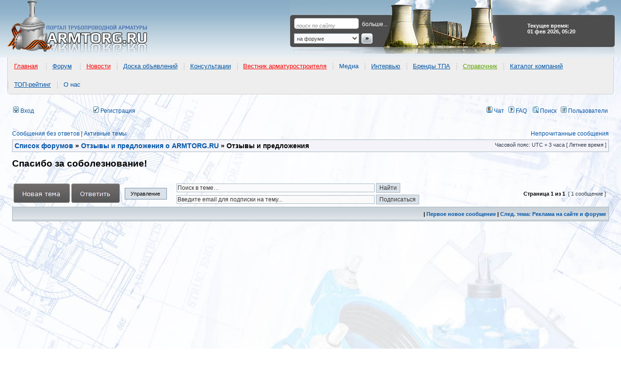

--- FILE ---
content_type: text/html; charset=UTF-8
request_url: https://armtorg.ru/forum/viewtopic.php?f=7&t=3542&view=previous&sid=395295b91700e7142e1ae8ebd9bd3e7b
body_size: 11808
content:
<!DOCTYPE html PUBLIC "-//W3C//DTD XHTML 1.0 Transitional//EN" "https://www.w3.org/TR/xhtml1/DTD/xhtml1-transitional.dtd">
<html itemscope itemtype="http://schema.org/WebPage" xmlns="https://www.w3.org/1999/xhtml" dir="ltr" lang="ru" xml:lang="ru" prefix="og: http://ogp.me/ns# website: http://ogp.me/ns/website#">
<head>

<meta http-equiv="content-type" content="text/html; charset=UTF-8" />
<title>Спасибо за соболезнование! : Отзывы и предложения</title>

<!-- MOD : MSSTI RSS Feeds (V1.2.1) - Start //-->
<link rel="alternate" type="application/rss+xml" title="Ленты RSS - Форум трубопроводной арматуры" href="https://armtorg.ru/forum/rss.php" />
<link rel="alternate" type="application/rss+xml" title="Ленты RSS - Новые сообщения" href="https://armtorg.ru/forum/rss.php?mode=newposts" /><link rel="alternate" type="application/rss+xml" title="Ленты RSS - Все форумы" href="https://armtorg.ru/forum/rss.php?mode=forums" /><link rel="alternate" type="application/rss+xml" title="Ленты RSS - Все темы" href="https://armtorg.ru/forum/rss.php?mode=topics" /><link rel="alternate" type="application/rss+xml" title="Ленты RSS - Все сообщения" href="https://armtorg.ru/forum/rss.php?mode=posts" /><link rel="alternate" type="application/rss+xml" title="Ленты RSS - Форум Отзывы и предложения" href="https://armtorg.ru/forum/rss.php?f=7" /><link rel="alternate" type="application/rss+xml" title="Ленты RSS - Тема Спасибо за соболезнование!" href="https://armtorg.ru/forum/rss.php?f=7&amp;t=3542" /><!-- MOD : MSSTI RSS Feeds (V1.2.1) - End //-->

<meta http-equiv="content-language" content="ru" />
<meta http-equiv="content-style-type" content="text/css" />
<meta http-equiv="imagetoolbar" content="no" />


<meta name="content-language" content="ru" />
<meta name="title" content="Спасибо за соболезнование! : Отзывы и предложения" />
<meta itemprop="description" name="description" content="Уважаемые коллеги,друзья!!! Всем Вам,звонившим в наш адрес, в связи с трагедией, затонувшего теплохода Булгария Выразившим всем родственникам свое сочувствие, и соболезнование. Большое человеческое СПАСИБО! Администрация ..." />
<meta itemprop="keywords" name="keywords" content="спасибо, соболезнование, связи, адрес, администрация, человеческое, большое, казань, уважаемые, всем, вам, коллеги, наш, друзья, свое" />
<meta name="category" content="general" />
<meta name="robots" content="noindex,follow" />
<meta name="distribution" content="global" />
<meta name="referrer" content="origin">
<meta name="resource-type" content="document" />
<meta name="copyright" content="Форум трубопроводной арматуры" />



<meta property="og:title" content="Спасибо за соболезнование!" />
<meta property="og:description" content="Уважаемые коллеги,друзья!!! Всем Вам,звонившим в наш адрес, в связи с трагедией, затонувшего теплохода Булгария Выразившим всем родственникам свое сочувствие, и соболезнование. Большое человеческое СПАСИБО! Администрация ..." />
<meta property="og:type" content="website" />
<meta property="og:url" content="https://armtorg.ru/forum/viewtopic.php?f=7&amp;t=3496" />
<meta property="og:image" content="https://www.armtorg.ru/templates/main/images/logo.png" />

<link rel="canonical" href="https://armtorg.ru/forum/viewtopic.php?f=7&amp;t=3496" />

<link rel="alternate" type="application/atom+xml" title="Канал - Форум трубопроводной арматуры" href="https://armtorg.ru/forum/feed.php" /><link rel="alternate" type="application/atom+xml" title="Канал - Все форумы" href="https://armtorg.ru/forum/feed.php?mode=forums" /><link rel="alternate" type="application/atom+xml" title="Канал - Новые темы" href="https://armtorg.ru/forum/feed.php?mode=topics" /><link rel="alternate" type="application/atom+xml" title="Канал - Активные темы" href="https://armtorg.ru/forum/feed.php?mode=topics_active" /><link rel="alternate" type="application/atom+xml" title="Канал - Форум - Отзывы и предложения" href="https://armtorg.ru/forum/feed.php?f=7" /><link rel="alternate" type="application/atom+xml" title="Канал - Тема - Спасибо за соболезнование!" href="https://armtorg.ru/forum/feed.php?f=7&amp;t=3542" />

<link rel="stylesheet" href="./styles/subsilver2/theme/stylesheet.css" type="text/css" />
<link rel="stylesheet" type="text/css" href="./styles/subsilver2/theme/highslide/highslide.css" /> 
<link rel="stylesheet" type="text/css" href="https://armtorg.ru/templates/main/css/menu/stylesheets/main-header.css" />

<script type="application/ld+json">
{
	"@context": "https://schema.org",
	"@type": "WebSite",
	"name": "ARMTORG",
	"alternateName": "Портал трубопроводной арматуры",
	"url": "https://armtorg.ru/"
}
</script>

<script type="text/JavaScript">
// &lt;![CDATA[
var style_cookie_settings = '; path=/; domain=.armtorg.ru; secure';

function getElement(iElementId)
{
   if (document.all) 
   {
      return document.all[iElementId];
   }
   if (document.getElementById)
   {
      return document.getElementById(iElementId);
   }
}

function toggleElement(oElement)
{
   if (oElement.style.display == "none")
   {
      oElement.style.display = "";
   }
   else
   {
      oElement.style.display = "none";
   }
}
// ]]&gt;
</script>


<link href="./styles/subsilver2/theme/prime_trash_bin.css" rel="stylesheet" type="text/css" />

<script type="text/javascript">
// <![CDATA[


function popup(url, width, height, name)
{
	if (!name)
	{
		name = '_popup';
	}

	window.open(url.replace(/&amp;/g, '&'), name, 'height=' + height + ',resizable=yes,scrollbars=yes,width=' + width);
	return false;
}

function jumpto()
{
	var page = prompt('Введите номер страницы, на которую хотите перейти:', '1');
	var per_page = '';
	var base_url = '';

	if (page !== null && !isNaN(page) && page == Math.floor(page) && page > 0)
	{
		if (base_url.indexOf('?') == -1)
		{
			document.location.href = base_url + '?start=' + ((page - 1) * per_page);
		}
		else
		{
			document.location.href = base_url.replace(/&amp;/g, '&') + '&start=' + ((page - 1) * per_page);
		}
	}
}

/**
* Find a member
*/
function find_username(url)
{
	popup(url, 760, 570, '_usersearch');
	return false;
}

/**
* Mark/unmark checklist
* id = ID of parent container, name = name prefix, state = state [true/false]
*/
function marklist(id, name, state)
{
	var parent = document.getElementById(id);
	if (!parent)
	{
		eval('parent = document.' + id);
	}

	if (!parent)
	{
		return;
	}

	var rb = parent.getElementsByTagName('input');
	
	for (var r = 0; r < rb.length; r++)
	{
		if (rb[r].name.substr(0, name.length) == name)
		{
			rb[r].checked = state;
		}
	}
}



// ]]>
</script>
<link href="./styles/subsilver2/theme/prime_links/prime_links.css" rel="stylesheet" type="text/css" />

<script src="//ajax.googleapis.com/ajax/libs/jquery/1.8.3/jquery.min.js"></script>

<script type="text/javascript" src="/js/forumnews_cc.js?v=1.3"></script>

<style type="text/css">
#news-widget {
	width: fit-content;
	margin: 0 auto;
	font-family: sans-serif;
	overflow: hidden;
	padding: 0.2em 0 1em 0;
	height: 40px;
	margin-top: 10px;
}
.fixer {
	display: block;
	float: none;
	clear: both;
}
#news-widget img {
	float: left;
	margin: 1em .5em 0 0;
	padding-bottom: 1em;
	border: none;
	outline: none;
}
#news-widget h3 {
	font-weight: normal;
	font-size: 100%;
	overflow: hidden;
}
.forum-news-entry {
	width: 28%;
	float: left;
	padding: 0 2%;
	overflow: hidden;
}
.forum-news-entry:first-child, .forum-news-entry:nth-child(2) {
	border-right: 2px dotted lightgrey;
}

.forum-news-title-link {
	margin: 0 0 1em 0;
	padding: 1em;
	background-color: #f5f5f5;
	border-radius: 7px;
	-moz-border-radius: 7px;
	-webkit-border-radius: 7px;
}
fieldset, legend {
	border:1px solid #cfcfcf;
	border-radius: 7px;
	-moz-border-radius: 7px;
	-webkit-border-radius: 7px;
}
legend {
	background-color:#efefef;
	font-weight:bold;
	padding:.2em 1em;
}
</style>


<script type="text/javascript" src="https://armtorg.ru/forum/highslide/highslide-with-gallery.js"></script>
<link rel="stylesheet" type="text/css" href="https://armtorg.ru/forum/highslide/highslide.css" />
<script type="text/javascript">
	hs.graphicsDir = 'https://armtorg.ru/forum/highslide/graphics/';
	hs.align = 'center';
	hs.transitions = ['expand', 'crossfade'];
	hs.fadeInOut = false;
	hs.dimmingOpacity = 0.75;
	hs.wrapperClassName = 'borderless';
	hs.captionOverlay.hideOnMouseOut = true;
	hs.marginLeft = 85;
	hs.marginBottom = 0;
	hs.marginTop = 0;
	hs.numberPosition = 'caption';

	// Adding the controlbar
	if (hs.addSlideshow) hs.addSlideshow({
		//slideshowGroup: 'group1',
		interval: 3000,
		repeat: false,
		useControls: true,
		fixedControls: true,
		overlayOptions: {
			opacity: .6,
			position: 'top center',
			hideOnMouseOut: true
		},
		thumbstrip: {
			position: 'middle left',
			mode: 'vertical',
			relativeTo: 'viewport'
		}
	});
</script>


<script type="text/javascript" src="https://armtorg.ru/forum/highslide/highslide.js"></script>
<link rel="stylesheet" type="text/css" href="https://armtorg.ru/forum/highslide/highslide.css" />
<script type="text/javascript">
    // override Highslide settings here
    // instead of editing the highslide.js file
    hs.graphicsDir = 'https://armtorg.ru/forum/highslide/graphics/';
</script>



<script src="./styles/subsilver2/template/jquery.scroll.pack.js" type="text/javascript"></script>
<script src="./styles/subsilver2/template/jquery.easing.js" type="text/javascript"></script>
<script type="text/javascript">
	$(function() {
		$("#toTop").scrollToTop({speed:1000,start:0});
	});
	$(function() {
		$("#toTop_L").scrollToTop({speed:1000,start:0});
	});
</script>

<script type="text/javascript" src="./styles/subsilver2/template/crawl.js">
// Image Crawler Script (c)2009 John Davenport Scheuer
// This Notice Must Remain for Legal Use
</script>

<script type="text/javascript" src="https://armtorg.ru/forum/share42/share42.js"></script>

<link href="./styles/subsilver2/theme/last_x_att_style.css" rel="stylesheet" type="text/css" />

<script src="https://ulogin.ru/js/ulogin.js"></script>
<script type="text/javascript" src="./styles/subsilver2/template/adds.js"></script>

</head>
<body class="ltr">

<a name="top"></a>

<div id="wrapheader">

<div itemscope itemtype="http://schema.org/WPHeader" id="header" style="background: #fff url('https://www.armtorg.ru/templates/main/images/bg.gif') repeat-x 0 0;">
<table>
	<tr>
		<td id="logo"><a href="./index.php?sid=d2e3c1fb5c8d723d382ecec1de1fe710" title="ARMTORG.RU"></a></td>
		<td id="top-search">
			<form action="/board/search/" method="get">
				<p><input type="text" id="q" name="q" class="q" value="поиск по сайту"  onfocus="this.style.backgroundColor='';this.value='';" onblur="this.style.backgroundColor='';if (this.value != '') {this.onfocus = function(){this.style.backgroundColor='';};} else this.value='поиск по сайту';" /><a href="/board/search/">больше...</a></p>
				<p><select name="p"><option value="forum">на форуме</option><option value="board">в объявлениях</option><option value="catalog">в каталоге компаний</option><option value="goods">в прайс-листах</option></select><input type="image" src="https://armtorg.ru/templates/main/images/search-button.gif" style="border:0;" border="0" /></p>
			</form>
		</td>
		<td id="currency">
			<div><strong>Текущее время: 01 фев 2026, 05:20</strong></div>
		</td>
	</tr>
</table>
</div>

<div itemscope itemtype="http://www.schema.org/SiteNavigationElement" id="main-menu-header">
<ul>
<li itemprop="name"><a itemprop="url" href="https://armtorg.ru/" style="color:#ff0000">Главная</a>
</li>
</ul>
<ul>
<li itemprop="name"><a itemprop="url" href="https://armtorg.ru/forum/" style="color:#0054a6">Форум</a>
<ul><li itemprop="name"><a itemprop="url" href="https://armtorg.ru/forum/search.php?st=365&sk=t&sd=d&sr=topics&search_id=active_topics" style="color:#60a503">Активные темы</a>
</li><li itemprop="name"><a itemprop="url" href="https://armtorg.ru/forum/viewforum.php?f=11" style="color:#ff0000">Качество заводов</a>
</li><li itemprop="name"><a itemprop="url" href="https://armtorg.ru/forum/viewforum.php?f=26" style="color:#0054a6">Аналитика</a>
</li><li itemprop="name"><a itemprop="url" href="https://armtorg.ru/forum/viewtopic.php?f=3&t=5767" style="color:#0054a6">Инновации и разработки</a>
</li><li itemprop="name"><a itemprop="url" href="https://armtorg.ru/forum/viewforum.php?f=32" style="color:#0054a6">Выставки</a>
</li><li itemprop="name"><a itemprop="url" href="https://armtorg.ru/forum/viewforum.php?f=37" style="color:#0054a6">Консультации</a>
</li><li itemprop="name"><a itemprop="url" href="https://armtorg.ru/forum/viewforum.php?f=3" style="color:#ff0000">Помощь коллег</a>
</li><li itemprop="name"><a itemprop="url" href="https://armtorg.ru/forum/viewforum.php?f=5" style="color:#60a503">Чёрный список</a>
</li><li itemprop="name"><a itemprop="url" href="https://armtorg.ru/forum/viewforum.php?f=29" style="color:#0054a6">Техническая документация</a>
</li><li itemprop="name"><a itemprop="url" href="https://armtorg.ru/forum/viewtopic.php?f=32&t=2465" style="color:#0054a6">Транспортные компании</a>
</li><li itemprop="name"><a itemprop="url" href="https://armtorg.ru/forum/viewtopic.php?f=32&t=5178" style="color:#ff0000">Арматуростроительный форум</a>
</li><li itemprop="name"><a itemprop="url" href="https://armtorg.ru/forum/search.php" style="color:#0056a4">Поиск&nbsp;по&nbsp;форуму</a>
</li><li itemprop="name"><a itemprop="url" href="https://armtorg.ru/forum/ucp.php?mode=login" style="color:#0056a4">Вход в аккаунт</a>
</li></ul></li>
</ul>
<ul>
<li itemprop="name"><a itemprop="url" href="https://armtorg.ru/news/" style="color:#ff0000">Новости</a>
<ul><li itemprop="name"><a itemprop="url" href="https://armtorg.ru/news/?cat=1" style="color:#0054a6">Заводы</a>
</li><li itemprop="name"><a itemprop="url" href="https://armtorg.ru/news/?cat=2" style="color:#0054a6">Выставки</a>
</li><li itemprop="name"><a itemprop="url" href="https://armtorg.ru/news/?cat=3" style="color:#0054a6">Нефть и газ</a>
</li><li itemprop="name"><a itemprop="url" href="https://armtorg.ru/news/?cat=4" style="color:#0054a6">События</a>
</li><li itemprop="name"><a itemprop="url" href="https://armtorg.ru/news/?cat=5" style="color:#0054a6">Люди и мнения</a>
</li><li itemprop="name"><a itemprop="url" href="https://armtorg.ru/news/?cat=6" style="color:#0054a6">Видео</a>
</li><li itemprop="name"><a itemprop="url" href="https://armtorg.ru/news/?cat=9" style="color:#0054a6">ТЭК&nbsp;и&nbsp;энергетика</a>
</li><li itemprop="name"><a itemprop="url" href="https://armtorg.ru/news/?cat=11" style="color:#0054a6">АЭС новости</a>
</li><li itemprop="name"><a itemprop="url" href="https://armtorg.ru/news/?cat=12" style="color:#0054a6">ЖКХ новости</a>
</li><li itemprop="name"><a itemprop="url" href="https://armtorg.ru/news/?cat=13" style="color:#0054a6">Стандартизация</a>
</li>
</ul></li>
</ul><ul><li itemprop="name"><a itemprop="url" href="https://armtorg.ru/board/" style="color:#0054a6">Доска объявлений</a>
<ul><li itemprop="name"><a itemprop="url" href="https://armtorg.ru/board/" style="color:#60a503">Все объявления</a>
</li><li itemprop="name"><a itemprop="url" href="https://armtorg.ru/board/add/" style="color:#ff0000">Подать объявление</a>
</li><li itemprop="name"><a itemprop="url" href="https://armtorg.ru/board/search/" style="color:#0054a6">Поиск</a>
</li><li itemprop="name"><a itemprop="url" href="https://armtorg.ru/board/buy/" style="color:#0054a6">Куплю</a>
</li><li itemprop="name"><a itemprop="url" href="https://armtorg.ru/board/sell/" style="color:#0054a6">Продам</a>
</li><li itemprop="name"><a itemprop="url" href="https://armtorg.ru/board/change/" style="color:#0054a6">Обменяю</a>
</li><li itemprop="name"><a itemprop="url" href="https://armtorg.ru/board/auto/" style="color:#0054a6">Автообмен</a>
</li><li itemprop="name"><a itemprop="url" href="https://armtorg.ru/board/other/" style="color:#0054a6">Другое</a>
</li></ul></li></ul><ul><li itemprop="name"><a itemprop="url" href="https://armtorg.ru/forum/viewforum.php?f=37" style="color:#0056a4">Консультации</a>
</li></ul><ul><li itemprop="name"><a itemprop="url" href="https://armtorg.ru/vestnik/" style="color:#ff0000">Вестник арматуростроителя</a>
<ul><li itemprop="name"><a itemprop="url" href="https://armtorg.ru/vestnik/" style="color:#ff0000">Последний номер</a>
</li><li itemprop="name"><a itemprop="url" href="http://issuu.com/armtorg" style="color:#0056a4">On-line версия</a>
</li></ul></li></ul><ul><li itemprop="name">Медиа
<ul><li itemprop="name"><a itemprop="url" href="https://armtorg.ru/photo/" style="color:#0056a4">Фото</a>
</li><li itemprop="name"><a itemprop="url" href="https://armtorg.ru/news/?cat=6" style="color:#0056a4">Видео</a>
</li><li itemprop="name"><a itemprop="url" href="https://armtorg.ru/tube/" style="color:#0056a4">ARMTube</a>
</li></ul></li></ul><ul><li itemprop="name"><a itemprop="url" href="https://armtorg.ru/news/?cat=5" style="color:#0056a4">Интервью</a>
</li></ul><ul><li itemprop="name"><a itemprop="url" href="https://armtorg.ru/brands/" style="color:#0054a6">Бренды ТПА</a>
<ul><li itemprop="name"><a itemprop="url" href="https://armtorg.ru/brands/?country=5" style="color:#0056a4">Россия</a>
</li><li itemprop="name"><a itemprop="url" href="https://armtorg.ru/brands/?country=8" style="color:#0056a4">Украина</a>
</li><li itemprop="name"><a itemprop="url" href="https://armtorg.ru/brands/?country=9" style="color:#0056a4">Германия</a>
</li><li itemprop="name"><a itemprop="url" href="https://armtorg.ru/brands/?country=25" style="color:#0056a4">США</a>
</li><li itemprop="name"><a itemprop="url" href="https://armtorg.ru/brands/?country=all" style="color:#ff0000">Все страны</a>
</li><li itemprop="name"><a itemprop="url" href="https://armtorg.ru/brands/offeryourbrand/" style="color:#0056a4">Предложить&nbsp;бренд</a>
</li></ul></li></ul><ul><li itemprop="name"><a itemprop="url" href="https://armtorg.ru/articles/" style="color:#60a503">Справочник</a>
<ul><li itemprop="name"><a itemprop="url" href="https://armtorg.ru/articles/" style="color:#60a503">Каталоги заводов</a>
</li><li itemprop="name"><a itemprop="url" href="https://armtorg.ru/library/" style="color:#0056a4">Библиотека</a>
</li><li itemprop="name"><a itemprop="url" href="https://armtorg.ru/articles/" style="color:#0056a4">ГОСТ и НД</a>
</li><li itemprop="name"><a itemprop="url" href="https://armtorg.ru/reviews/" style="color:#ff0000">Статьи</a>
</li><li itemprop="name"><a itemprop="url" href="https://armtorg.ru/expos/" style="color:#0056a4">Выставки</a>
</li></ul></li></ul><ul><li itemprop="name"><a itemprop="url" href="https://armtorg.ru/companies/" style="color:#0054a6">Каталог компаний</a>
<ul><li itemprop="name"><a itemprop="url" href="https://armtorg.ru/companies/add/" style="color:#ff0000">Регистрация</a>
</li><li itemprop="name"><a itemprop="url" href="https://armtorg.ru/goods/" style="color:#0056a4">Прайс-листы</a>
</li><li itemprop="name"><a itemprop="url" href="https://armtorg.ru/companies/search/" style="color:#60a503">ПОИСК компании</a>
</li><li itemprop="name"><a itemprop="url" href="https://armtorg.ru/goods/search/" style="color:#0056a4">Поиск по прайс-листам</a>
</li><li itemprop="name"><a itemprop="url" href="https://armtorg.ru/identity/?r=/companies/" style="color:#ff0000">Вход в кабинет</a>
</li></ul></li></ul><ul><li itemprop="name"><a itemprop="url" href="https://armtorg.ru/top/" style="color:#0054a6">ТОП-рейтинг</a>
<ul><li itemprop="name"><a itemprop="url" href="https://armtorg.ru/top/add/" style="color:#ff0000">Регистрация в ТОПе</a>
</li><li itemprop="name"><a itemprop="url" href="https://armtorg.ru/top/" style="color:#0056a4">Лучшая 20-ка рейтинга</a>
</li><li itemprop="name"><a itemprop="url" href="https://armtorg.ru/top/last/" style="color:#0056a4">Новые участники</a>
</li><li itemprop="name"><a itemprop="url" href="https://armtorg.ru/top/all/" style="color:#0056a4">ТОП рейтинг</a>
</li><li itemprop="name"><a itemprop="url" href="https://armtorg.ru/identity/?r=/top/cabinet/" style="color:#60a503">Войти в кабинет</a>
</li></ul></li></ul><ul><li itemprop="name">О нас
<ul><li itemprop="name"><a itemprop="url" href="https://armtorg.ru/rules/" style="color:#0054a6">Правила</a>
</li><li itemprop="name"><a itemprop="url" href="https://armtorg.ru/feedback/" style="color:#0054a6">Обратная&nbsp;связь</a>
</li><li itemprop="name"><a itemprop="url" href="https://armtorg.ru/identity/profile/" style="color:#ff0000">Личный&nbsp;кабинет</a>
</li></ul></li></ul>
	</div>

	<div id="menubar">
		<table width="100%" cellspacing="0">
		<tr>
			
				<td class="genmed" width="48">
					<a href="./ucp.php?mode=login&amp;redirect=.%2Fviewtopic.php%3Ff%3D7%26t%3D3542%26view%3Dprevious%26sid%3Dd2e3c1fb5c8d723d382ecec1de1fe710&amp;sid=d2e3c1fb5c8d723d382ecec1de1fe710"><img src="./styles/subsilver2/theme/images/icon_mini_login.gif" width="12" height="13" alt="*" /> Вход</a>&nbsp;
				</td>
				
					<td class="genmed" width="106">
						<div style="display: inline-block;" id="uLogin" x-ulogin-params="display=small&fields=first_name,last_name,email,photo&optional=bdate,country,city&providers=vkontakte,facebook,google,yandex&hidden=twitter,odnoklassniki,mailru,livejournal,openid&redirect_uri=https%3A%2F%2Farmtorg.ru%2Fforum%2Fucp.php%3Fmode%3Dregister%26amp%3Bsid%3Dd2e3c1fb5c8d723d382ecec1de1fe710"></div>
					</td>
				
			<td class="genmed">
				 &nbsp;<a href="./ucp.php?mode=register&amp;sid=d2e3c1fb5c8d723d382ecec1de1fe710"><img src="./styles/subsilver2/theme/images/icon_mini_register.gif" width="12" height="13" alt="*" /> Регистрация</a>
					
			</td>
			<td class="genmed" align="right">
				<a href="./mchat.php?sid=d2e3c1fb5c8d723d382ecec1de1fe710#mChat" title="Чат" target="_blank"><img src="./styles/subsilver2/theme/images/icon_mini_profile.gif" width="12" height="13" alt="Чат" /> Чат</a>
				&nbsp;&nbsp;<a href="./faq.php?sid=d2e3c1fb5c8d723d382ecec1de1fe710"><img src="./styles/subsilver2/theme/images/icon_mini_faq.gif" width="12" height="13" alt="*" /> FAQ</a>
				&nbsp; &nbsp;<a href="./search.php?sid=d2e3c1fb5c8d723d382ecec1de1fe710"><img src="./styles/subsilver2/theme/images/icon_mini_search.gif" width="12" height="13" alt="*" /> Поиск</a>&nbsp; &nbsp;<a href="./memberlist.php?sid=d2e3c1fb5c8d723d382ecec1de1fe710"><img src="./styles/subsilver2/theme/images/icon_mini_members.gif" width="12" height="13" alt="*" /> Пользователи</a>
			</td>
		</tr>
		</table>
	</div>

	<div id="datebar">
		<table width="100%" cellspacing="0">
		<tr>
			<td class="gensmall"></td>
		</tr>
		</table>
	</div>

</div>

<div id="wrapcentre">

	
	<p class="searchbar">
		<span style="float: left;"><a href="./search.php?search_id=unanswered&amp;sid=d2e3c1fb5c8d723d382ecec1de1fe710">Сообщения без ответов</a> | <a href="./search.php?st=365&sk=t&sd=d&sr=topics&search_id=active_topics&amp;sid=d2e3c1fb5c8d723d382ecec1de1fe710">Активные темы</a></span>
		
		<span style="float: right;"><a href="./search.php?search_id=unreadposts&amp;sid=d2e3c1fb5c8d723d382ecec1de1fe710">Непрочитанные сообщения</a></span>
		
	</p>
	

	<br style="clear: both;" />

	
	<table class="tablebg" width="100%" cellspacing="1" cellpadding="0" style="margin-top: 5px;">
	<tr>
		<td class="row1">
			<p class="breadcrumbs" itemscope itemtype="https://schema.org/BreadcrumbList"><span itemprop="itemListElement" itemscope itemtype="https://schema.org/ListItem"><a itemprop="item" href="./index.php?sid=d2e3c1fb5c8d723d382ecec1de1fe710"><span itemprop="name">Список форумов</span></a><meta itemprop="position" content="1" /></span> &#187; <span itemprop="itemListElement" itemscope itemtype="https://schema.org/ListItem"><a itemprop="item" href="./viewforum.php?f=19&amp;sid=d2e3c1fb5c8d723d382ecec1de1fe710"><span itemprop="name">Отзывы и предложения о ARMTORG.RU</span></a><meta itemprop="position" content="2" /></span> &#187; <span itemprop="itemListElement" itemscope itemtype="https://schema.org/ListItem"><span itemprop="name">Отзывы и предложения</span><meta itemprop="position" content="3" /></span></p>
			<p class="datetime">Часовой пояс: UTC + 3 часа [ Летнее время ]</p>
		</td>
	</tr>
	</table>


	<br />

<!--

-->

<div id="pageheader">
	<h1 itemprop="name">Спасибо за соболезнование!</h1>


</div>

<br clear="all" /><br />



<div id="pagecontent">


	<table width="100%" cellspacing="1">
	<tr>
		<td align="left" width="224px" valign="middle" nowrap="nowrap">
		<a href="./posting.php?mode=post&amp;f=7&amp;sid=d2e3c1fb5c8d723d382ecec1de1fe710"><img src="./styles/subsilver2/imageset/ru/button_topic_new.png" alt="Начать новую тему" title="Начать новую тему" /></a>&nbsp;<a href="./posting.php?mode=reply&amp;f=7&amp;t=3496&amp;sid=d2e3c1fb5c8d723d382ecec1de1fe710"><img src="./styles/subsilver2/imageset/ru/button_topic_reply.png" alt="Ответить на тему" title="Ответить на тему" /></a>
		</td>

		
			<td align="left" width="100px">
				<ul id="topic-menu">
					<li><a href="javascript:void(0)">Управление</a>
						<ul>
							<li><a rel="nofollow" href="./viewtopic.php?f=7&amp;t=3496&amp;sid=d2e3c1fb5c8d723d382ecec1de1fe710&amp;view=print" title="Версия для печати" class="icon-print">Версия для печати</a></li>
						</ul>
					</li>
				</ul>
			</td>

			
				<td align="left" valign="middle" nowrap="nowrap">
					<table width="100%" cellspacing="0">
						
						<tr>
							<td align="left" width="50%" class="nav" valign="middle" nowrap="nowrap">
								<form method="post" id="topic-search" action="./search.php?sid=d2e3c1fb5c8d723d382ecec1de1fe710">
									<input class="inputbox search tiny" type="text" name="keywords" id="search_keywords" style="width: 80%;" value="Поиск в теме…" onclick="if(this.value=='Поиск в теме…')this.value='';" onblur="if(this.value=='')this.value='Поиск в теме…';" />
									<input class="button2 darker" type="submit" value="Найти" />
									<input type="hidden" value="3496" name="t" />
									<input type="hidden" value="msgonly" name="sf" />
								</form>
							</td>
						</tr>
						
						<tr>
							<td align="left" width="50%" class="nav" valign="middle" nowrap="nowrap">
								<form method="post" action="./viewtopic.php?f=7&amp;t=3496&amp;sid=d2e3c1fb5c8d723d382ecec1de1fe710&amp;watch_2=topic">
									<input class="inputbox search tiny" type="text" name="watch_2_email" id="watch_2_email" style="width: 80%;" value="Введите email для подписки на тему..." onclick="if(this.value=='Введите email для подписки на тему...')this.value='';" onblur="if(this.value=='')this.value='Введите email для подписки на тему...';" />
									<input class="button2 darker" type="submit" value="Подписаться" />
								</form>
							</td>
						</tr>
					</table>
				</td>
			
			<td class="gensmall" align="right" nowrap="nowrap">&nbsp;<span class="nav">Страница <strong>1</strong> из <strong>1</strong></span>&nbsp;&nbsp;[ 1 сообщение ]&nbsp;</td>
		
	</tr>
	</table>



	<table class="tablebg" width="100%" cellspacing="1">
	<tr>
		<td class="cat">
			<table width="100%" cellspacing="0">
			<tr>
<!--
				<td class="nav" nowrap="nowrap">&nbsp;
				<a href="./viewtopic.php?f=7&amp;t=3496&amp;sid=d2e3c1fb5c8d723d382ecec1de1fe710&amp;view=print" title="Версия для печати">Версия для печати</a>
				</td>
-->
				<td class="nav" align="right" nowrap="nowrap"> | <a href="#unread">Первое новое сообщение</a> | <a href="./viewtopic.php?f=7&amp;t=3496&amp;view=next&amp;sid=d2e3c1fb5c8d723d382ecec1de1fe710">След. тема: Реклама на сайте и форуме</a>&nbsp;</td>
			</tr>
			</table>
		</td>
	</tr>

	</table>
			<table width="100%" cellspacing="0">
				<tr>
					<td>
						<div class="postbody">
<script async src="//pagead2.googlesyndication.com/pagead/js/adsbygoogle.js"></script>
<!-- armtorg.ru forum aft 1 post -->
<ins class="adsbygoogle"
     style="display:block"
     data-ad-client="ca-pub-0262885939760977"
     data-ad-slot="9670364249"
     data-ad-format="auto"
     data-full-width-responsive="true"></ins>
<script>
(adsbygoogle = window.adsbygoogle || []).push({});
</script>
						</div>
					</td>
				</tr>
			</table>



	<table class="tablebg" width="100%" cellspacing="1">
	
		<tr>
			<th>Автор</th>
			<th>Сообщение</th>
		</tr>
	<tr class="row1">

			<td align="center" valign="middle">
				<a name="unread"></a><a name="p37461"></a>
				<b class="postauthor">Николай
			</td>
			<td width="100%" height="25">
				<table width="100%" cellspacing="0">
				<tr>
				
					<td class="gensmall" width="100%"><div style="float: left;">&nbsp;<b>Заголовок сообщения:</b> <a href="#p37461">Спасибо за соболезнование!</a></div><div style="float: right;"><a href="./viewtopic.php?p=37461&amp;sid=d2e3c1fb5c8d723d382ecec1de1fe710#p37461"><img src="./styles/subsilver2/imageset/icon_post_target_unread.gif" width="12" height="9" alt="Непрочитанное сообщение" title="Непрочитанное сообщение" /></a><b>Добавлено:</b> 15 июл 2011, 08:04&nbsp;</div></td>
				</tr>
				</table>
			</td>
		</tr>

		<tr class="row1">

			<td valign="top" class="profile">
				<table cellspacing="4" align="center" width="150">
			
				<tr>
					<td><img src="./download/file.php?avatar=1_1238587011.gif" width="100" height="100" alt="Аватара пользователя" /></td>
				</tr>
			
				</table>

				<span class="postdetails">
					
				</span>
				
				
				E-mail: <a href="mailto:arma@specstro.ru">arma@specstro.ru</a><br />
				
				Телефон: (843) 216-45-59,5277362, 5277369<br />
				
				Организация:  АП Спецстрой Казань
				

			</td>
			<td valign="top">
				<table width="100%" style="padding: 0px 3px 3px 3px; cellspacing="5">
				<tr>
					<td>
					

					<table width="100%" style="margin-bottom: 9px;" cellspacing="0">
						<tr>
							<td style="padding: 0; width: 248px;"><div class="gensmall" style="float: left;">&nbsp;<a href="./posting.php?mode=quote&amp;f=7&amp;p=37461&amp;sid=d2e3c1fb5c8d723d382ecec1de1fe710"><img src="./styles/subsilver2/imageset/ru/icon_post_quote_1.gif" alt="Ответить с цитатой" title="Ответить с цитатой" /></a> <a href="./posting.php?mode=reply&amp;f=7&amp;t=3496&amp;sid=d2e3c1fb5c8d723d382ecec1de1fe710"><img src="./styles/subsilver2/imageset/ru/button_pm_reply.gif" alt="Ответить на тему" title="Ответить на тему" /></a>&nbsp;</div></td>
							<td style="padding: 5px 0 0 0;"><div class="share42init"></div></td>
						</tr>
					</table>

						<div class="postbody"><strong>Уважаемые коллеги,друзья!!!</strong><br /><br />Всем Вам,звонившим в наш адрес, в связи с трагедией, затонувшего <br />теплохода &quot;Булгария&quot;<br />Выразившим всем родственникам свое сочувствие, и соболезнование.<br />Большое человеческое СПАСИБО!<br /><br /><strong>Администрация АП Спецстрой<br />г.Казань.</strong></div>

					<br clear="all" /><br />

						<table width="100%" cellspacing="0">
						<tr valign="middle">
							<td class="gensmall" align="right">
							
							</td>
						</tr>
						</table>
					</td>
				</tr>
				</table>
			</td>
		</tr>

		<tr class="row1">

			<td class="profile"><strong><a href="#wrapheader">Вернуться к началу</a></strong></td>
			<td>
				<div class="gensmall" style="float: left;">&nbsp;
					<a href="./posting.php?mode=quote&amp;f=7&amp;p=37461&amp;sid=d2e3c1fb5c8d723d382ecec1de1fe710"><img src="./styles/subsilver2/imageset/ru/icon_post_quote.gif" alt="Ответить с цитатой" title="Ответить с цитатой" /></a> <a href="./posting.php?mode=reply&amp;f=7&amp;t=3496&amp;sid=d2e3c1fb5c8d723d382ecec1de1fe710"><img src="./styles/subsilver2/imageset/ru/button_pm_reply.gif" alt="Ответить на тему" title="Ответить на тему" /></a>&nbsp;
					&nbsp;
					
				</div>
<!--
				<strong style="float: right; position: relative; bottom: -5px;"><a href="#wrapheader">Вернуться к началу</a></strong>
-->
			</td>
	
		</tr>

	<tr>
		<td class="spacer" colspan="2" height="1"><img src="images/spacer.gif" alt="" width="1" height="1" /></td>
	</tr>
	</table>

	<table width="100%" cellspacing="1" class="tablebg">
	<tr align="center">
		<td class="cat"><form name="viewtopic" method="post" action="./viewtopic.php?f=7&amp;t=3496&amp;sid=d2e3c1fb5c8d723d382ecec1de1fe710"><span class="gensmall">Показать сообщения за:</span> <select name="st" id="st"><option value="0" selected="selected">Все сообщения</option><option value="1">1 день</option><option value="7">7 дней</option><option value="14">2 недели</option><option value="30">1 месяц</option><option value="90">3 месяца</option><option value="180">6 месяцев</option><option value="365">1 год</option></select>&nbsp;<span class="gensmall">Поле сортировки</span> <select name="sk" id="sk"><option value="a">Автор</option><option value="t" selected="selected">Время размещения</option><option value="s">Заголовок</option></select> <select name="sd" id="sd"><option value="a" selected="selected">по возрастанию</option><option value="d">по убыванию</option></select>&nbsp;<input class="btnlite" type="submit" value="Перейти" name="sort" /></form></td>
	</tr>
	</table>
	

	<table width="100%" cellspacing="1">
	<tr>
		
			<td align="left" width="240" valign="middle" nowrap="nowrap">
				<a href="./posting.php?mode=post&amp;f=7&amp;sid=d2e3c1fb5c8d723d382ecec1de1fe710"><img src="./styles/subsilver2/imageset/ru/button_topic_new.png" alt="Начать новую тему" title="Начать новую тему" /></a>&nbsp;<a href="./posting.php?mode=reply&amp;f=7&amp;t=3496&amp;sid=d2e3c1fb5c8d723d382ecec1de1fe710"><img src="./styles/subsilver2/imageset/ru/button_topic_reply.png" alt="Ответить на тему" title="Ответить на тему" /></a>
			</td>
			
				<td align="left" width="50%" class="nav" valign="middle" nowrap="nowrap">
					<form method="post" action="./viewtopic.php?f=7&amp;t=3496&amp;sid=d2e3c1fb5c8d723d382ecec1de1fe710&amp;watch_2=topic">
						<input class="inputbox search tiny" type="text" style="width: 60%;" name="watch_2_email" id="watch_2_email" value="Введите email для подписки на тему..." onclick="if(this.value=='Введите email для подписки на тему...')this.value='';" onblur="if(this.value=='')this.value='Введите email для подписки на тему...';" />
						<input class="button2 darker" type="submit" value="Подписаться" />
					</form>
				</td>
			
			<td class="gensmall" align="right" nowrap="nowrap">&nbsp;<span class="nav">Страница <strong>1</strong> из <strong>1</strong></span>&nbsp;&nbsp;[ 1 сообщение ]&nbsp;</td>
		
	</tr>
	</table>


<table class="tablebg" style="margin-bottom: 20px;" width="100%" cellspacing="1">
<tr>
	<th colspan="2"><b>Быстрый ответ</b></th>
</tr>
<tr>
	<td class="row2" colspan="2" align="center"><span class="gen error">Вы не можете оставлять комментарии и ответы, пожалуйста <a href="https://armtorg.ru/forum/ucp.php?mode=register">ЗАРЕГИСТРИРУЙТЕСЬ</a> для возможности полноценного доступа к форумам этой ветки</span></td>
</tr>

</div>

<div id="pagefooter"></div>

<br clear="all" />

	<table class="tablebg" width="100%" cellspacing="1" cellpadding="0" style="margin-top: 5px;">
	<tr>
		<td class="row1">
			<p class="breadcrumbs"><a href="./index.php?sid=d2e3c1fb5c8d723d382ecec1de1fe710">Список форумов</a> &#187; <a href="./viewforum.php?f=19&amp;sid=d2e3c1fb5c8d723d382ecec1de1fe710">Отзывы и предложения о ARMTORG.RU</a> &#187; <a href="./viewforum.php?f=7&amp;sid=d2e3c1fb5c8d723d382ecec1de1fe710">Отзывы и предложения</a></p>
			<p class="datetime">Часовой пояс: UTC + 3 часа [ Летнее время ]</p>
		</td>
	</tr>
	</table>

	<br clear="all" />

	<table class="tablebg" width="100%" cellspacing="1">
	<tr>
		<td class="cat"><h4>Кто сейчас на конференции</h4></td>
	</tr>
	<tr>
		<td class="row1"><p class="gensmall">Сейчас этот форум просматривают: нет зарегистрированных пользователей и гости: 1</p></td>
	</tr>
	</table>


<br clear="all" />

<table width="100%" cellspacing="1">
<tr>
	<td width="40%" valign="top" nowrap="nowrap" align="left"></td>
	<td align="right" valign="top" nowrap="nowrap"><span class="gensmall">Вы <strong>не можете</strong> начинать темы<br />Вы <strong>не можете</strong> отвечать на сообщения<br />Вы <strong>не можете</strong> редактировать свои сообщения<br />Вы <strong>не можете</strong> удалять свои сообщения<br />Вы <strong>не можете</strong> добавлять вложения<br /></span></td>
</tr>
</table>

<br clear="all" />

<table width="100%" cellspacing="0">
<tr>
<!--
	<td><form method="get" name="search" action="./search.php?sid=d2e3c1fb5c8d723d382ecec1de1fe710"><span class="gensmall">Найти:</span> <input class="post" type="text" name="keywords" size="20" /> <input class="btnlite" type="submit" value="Перейти" /><input type="hidden" name="t" value="3496" />
<input type="hidden" name="sf" value="msgonly" />
<input type="hidden" name="sid" value="d2e3c1fb5c8d723d382ecec1de1fe710" />
</form></td>
-->
	<td align="right">
	<form method="post" name="jumpbox" action="./viewforum.php?sid=d2e3c1fb5c8d723d382ecec1de1fe710" onsubmit="if(document.jumpbox.f.value == -1){return false;}">

	<table cellspacing="0" cellpadding="0" border="0">
	<tr>
		<td nowrap="nowrap"><span class="gensmall">Перейти:</span>&nbsp;<select name="f" onchange="if(this.options[this.selectedIndex].value != -1){ document.forms['jumpbox'].submit() }">
			
				<option value="-1">Выберите форум</option>
			<option value="-1">------------------</option>
				<option value="16">Арматурные форумы - ARMTORG.RU</option>
			
				<option value="3">&nbsp; &nbsp;Вопросы и ответы - помощь в решении вопросов по трубопроводной арматуре</option>
			
				<option value="11">&nbsp; &nbsp;КАЧЕСТВО и ОБЗОР ЗАВОДОВ ВЫПУСКАЮЩИХ ТРУБОПРОВОДНУЮ АРМАТУРУ</option>
			
				<option value="39">&nbsp; &nbsp;Статьи журнала &quot;Вестник арматуростроителя&quot; и их обсуждение</option>
			
				<option value="37">&nbsp; &nbsp;Консультации специалистов и заводов ТПА</option>
			
				<option value="42">&nbsp; &nbsp;Арматуростроение. Российское производство. Проект Медиагруппы ARMTORG</option>
			
				<option value="26">&nbsp; &nbsp;Аналитика, анализ, мнения и обзоры рынка ТПА</option>
			
				<option value="41">&nbsp; &nbsp;МГ ARMTORG -события, встречи, доклады, выставки</option>
			
				<option value="32">&nbsp; &nbsp;Описание ВЫСТАВОК ТПА</option>
			
				<option value="35">&nbsp; &nbsp;Интервью ТПА</option>
			
				<option value="22">&nbsp; &nbsp;Ремонт, изготовление деталей и методы обработки трубопроводной арматуры</option>
			
				<option value="29">&nbsp; &nbsp;Тех.документация, книги и материалы по ТПА</option>
			
				<option value="5">&nbsp; &nbsp;НЕДОБРОСОВЕСТНЫЕ ПАРТНЕРЫ (черный список)</option>
			
				<option value="40">&nbsp; &nbsp;Вакансии, биржа труда для арматуростроителей</option>
			
				<option value="34">&nbsp; &nbsp;Помощь коллег по городам</option>
			
				<option value="21">&nbsp; &nbsp;Подскажите, что за фирма?</option>
			
				<option value="28">&nbsp; &nbsp;Форум по котельному и смежному оборудованию</option>
			
				<option value="20">&nbsp; &nbsp;Фотогаллерея уникальной трубопроводной арматуры и элементов трубопроводов</option>
			
				<option value="23">&nbsp; &nbsp;Трубопроводная арматура в странах СНГ и ближнего зарубежья</option>
			
				<option value="44">&nbsp; &nbsp;Пневматические приводы и средства автоматизации трубопроводной арматуры.</option>
			
				<option value="17">Новости</option>
			
				<option value="30">&nbsp; &nbsp;Новости, обзоры, события в мире ТПА</option>
			
				<option value="27">&nbsp; &nbsp;Новости арматурных компаний</option>
			
				<option value="24">&nbsp; &nbsp;Новости и вопросы о ТЕНДЕРНЫХ ПЛОЩАДКАХ</option>
			
				<option value="18">Отдых</option>
			
				<option value="25">&nbsp; &nbsp;Истории от арматурщиков</option>
			
				<option value="36">&nbsp; &nbsp;Путешествия Арматурщиков</option>
			
				<option value="7" selected="selected">&nbsp; &nbsp;&nbsp; &nbsp;Отзывы и предложения</option>
			
				<option value="19">&nbsp; &nbsp;&nbsp; &nbsp;Отзывы и предложения о ARMTORG.RU</option>
			

			</select>
		</td>
		<td>
			<input type="image" src="./styles/subsilver2/imageset/ru/move.png" value="Перейти" />
		</td>
	</tr>
	</table>

	</form>
</td>
</tr>
</table>

<img src="./cron.php?cron_type=tidy_sessions&amp;sid=d2e3c1fb5c8d723d382ecec1de1fe710" width="1" height="1" alt="cron" />
</div>

<!--
	We request you retain the full copyright notice below including the link to www.phpbb.com.
	This not only gives respect to the large amount of time given freely by the developers
	but also helps build interest, traffic and use of phpBB3. If you (honestly) cannot retain
	the full copyright we ask you at least leave in place the "Powered by phpBB" line, with
	"phpBB" linked to www.phpbb.com. If you refuse to include even this then support on our
	forums may be affected.

	The phpBB Group : 2006
//-->

<div itemscope itemtype="http://schema.org/WPFooter" id="wrapfooter">

	
	<span class="copyright">Powered by <a href="https://www.phpbb.com/">phpBB</a> &copy; 2000, 2002, 2005, 2007 phpBB Group
	<bdo dir="ltr">[ Time : 2.826s | 29 Queries | GZIP : Off ]</bdo></span><br /><br />

                        <!-- Rating@Mail.ru counter -->
                        <script type="text/javascript">
                            var _tmr = window._tmr || (window._tmr = []);
                            _tmr.push({id: "1114376", type: "pageView", start: (new Date()).getTime()});
                            (function (d, w, id) {
                                if (d.getElementById(id)) return;
                                var ts = d.createElement("script"); ts.type = "text/javascript"; ts.async = true; ts.id = id;
                                ts.src = (d.location.protocol == "https:" ? "https:" : "http:") + "//top-fwz1.mail.ru/js/code.js";
                                var f = function () {var s = d.getElementsByTagName("script")[0]; s.parentNode.insertBefore(ts, s);};
                                if (w.opera == "[object Opera]") { d.addEventListener("DOMContentLoaded", f, false); } else { f(); }
                            })(document, window, "topmailru-code");
                        </script><noscript><div>
                            <img src="//top-fwz1.mail.ru/counter?id=1114376;js=na" style="border:0;position:absolute;left:-9999px;" alt="" />
                        </div></noscript>
                    <!-- //Rating@Mail.ru counter --><!-- Rating@Mail.ru logo -->
                    <a href="http://top.mail.ru/jump?from=1114376">
                        <img src="//top-fwz1.mail.ru/counter?id=1114376;t=502;l=1"
                             style="border:0;" height="31" width="88" alt="�������@Mail.ru" /></a>
                    <!-- //Rating@Mail.ru logo -->

                        <!--LiveInternet counter-->
                        <script type="text/javascript">
                            <!--
                            document.write("<a href='https://www.liveinternet.ru/click' " +
                                    "target=_blank><img src='https://counter.yadro.ru/hit?t11.6;r" +
                                    escape(document.referrer) +
                                    ((typeof (screen) == "undefined") ? "" : ";s" + screen.width + "*" + screen.height + "*" +
                                            (screen.colorDepth ? screen.colorDepth : screen.pixelDepth)) +
                                    ";u" +
                                    escape(document.URL) +
                                    ";" +
                                    Math.random() +
                                    "' alt='' title='LiveInternet' " +
                                    "border=0 width=88 height=31><\/a>")//-->
                        </script>
                        <!--/LiveInternet-->
<div style="color:grey;text-align:center;">Администрация портала не несёт ответственности за достоверность размещённой в сообщениях форума информации.</div>
</div>
<br /><br />

<a href="#" id="toTop" name="toTop"></a>
<a href="#" id="toTop_L" name="toTop_L"></a>

<script type="text/javascript">
$("#toggle_menu").click(function() {
	$(".expand").toggleClass("hide_exp");
        if ($(".expand").hasClass("hide_exp")) {
            $("#toggle_menu").html("Свернуть");
        } else {
            $("#toggle_menu").html("Развернуть");
        }
});
</script>

</body>
</html>

--- FILE ---
content_type: text/html; charset=utf-8
request_url: https://www.google.com/recaptcha/api2/aframe
body_size: 267
content:
<!DOCTYPE HTML><html><head><meta http-equiv="content-type" content="text/html; charset=UTF-8"></head><body><script nonce="FN2RwwqMYvP9aKJNhqcoTA">/** Anti-fraud and anti-abuse applications only. See google.com/recaptcha */ try{var clients={'sodar':'https://pagead2.googlesyndication.com/pagead/sodar?'};window.addEventListener("message",function(a){try{if(a.source===window.parent){var b=JSON.parse(a.data);var c=clients[b['id']];if(c){var d=document.createElement('img');d.src=c+b['params']+'&rc='+(localStorage.getItem("rc::a")?sessionStorage.getItem("rc::b"):"");window.document.body.appendChild(d);sessionStorage.setItem("rc::e",parseInt(sessionStorage.getItem("rc::e")||0)+1);localStorage.setItem("rc::h",'1769912417567');}}}catch(b){}});window.parent.postMessage("_grecaptcha_ready", "*");}catch(b){}</script></body></html>